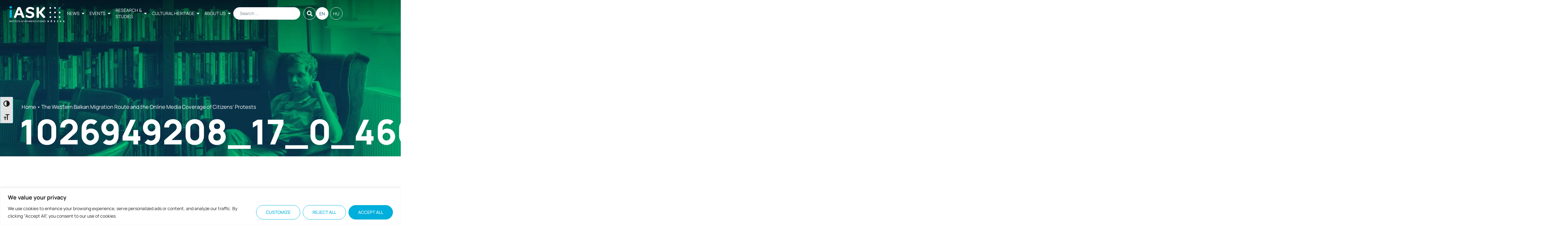

--- FILE ---
content_type: text/css
request_url: https://iask.hu/wp-content/uploads/elementor/css/post-36686.css?ver=1768786954
body_size: 514
content:
.elementor-36686 .elementor-element.elementor-element-fbdf6d0{--display:flex;--overlay-opacity:0.5;--padding-top:0px;--padding-bottom:0px;--padding-left:0px;--padding-right:0px;}.elementor-36686 .elementor-element.elementor-element-fbdf6d0::before, .elementor-36686 .elementor-element.elementor-element-fbdf6d0 > .elementor-background-video-container::before, .elementor-36686 .elementor-element.elementor-element-fbdf6d0 > .e-con-inner > .elementor-background-video-container::before, .elementor-36686 .elementor-element.elementor-element-fbdf6d0 > .elementor-background-slideshow::before, .elementor-36686 .elementor-element.elementor-element-fbdf6d0 > .e-con-inner > .elementor-background-slideshow::before, .elementor-36686 .elementor-element.elementor-element-fbdf6d0 > .elementor-motion-effects-container > .elementor-motion-effects-layer::before{--background-overlay:'';}.elementor-36686 .elementor-element.elementor-element-27b1c2b{--display:flex;--min-height:500px;--flex-direction:column;--container-widget-width:100%;--container-widget-height:initial;--container-widget-flex-grow:0;--container-widget-align-self:initial;--flex-wrap-mobile:wrap;--justify-content:flex-end;--gap:0px 0px;--row-gap:0px;--column-gap:0px;}.elementor-36686 .elementor-element.elementor-element-27b1c2b:not(.elementor-motion-effects-element-type-background), .elementor-36686 .elementor-element.elementor-element-27b1c2b > .elementor-motion-effects-container > .elementor-motion-effects-layer{background-position:center center;background-repeat:no-repeat;background-size:cover;}.elementor-36686 .elementor-element.elementor-element-439d9e7{color:var( --e-global-color-accent );}.elementor-36686 .elementor-element.elementor-element-439d9e7 a{color:var( --e-global-color-accent );}.elementor-36686 .elementor-element.elementor-element-9083fbe > .elementor-widget-container{margin:0px 0px 10px 0px;}.elementor-36686 .elementor-element.elementor-element-a70228d{--display:flex;--min-height:0px;--flex-direction:column;--container-widget-width:100%;--container-widget-height:initial;--container-widget-flex-grow:0;--container-widget-align-self:initial;--flex-wrap-mobile:wrap;--padding-top:0px;--padding-bottom:0px;--padding-left:15px;--padding-right:15px;}.elementor-36686 .elementor-element.elementor-element-93b26f3{width:var( --container-widget-width, 100px );max-width:100px;--container-widget-width:100px;--container-widget-flex-grow:0;top:-50px;text-align:center;}.elementor-36686 .elementor-element.elementor-element-93b26f3 > .elementor-widget-container{padding:3px 3px 3px 3px;}body:not(.rtl) .elementor-36686 .elementor-element.elementor-element-93b26f3{left:15px;}body.rtl .elementor-36686 .elementor-element.elementor-element-93b26f3{right:15px;}.elementor-36686 .elementor-element.elementor-element-93b26f3 .elementor-heading-title{font-size:12px;font-weight:700;text-transform:uppercase;line-height:1.1;}.elementor-theme-builder-content-area{height:400px;}.elementor-location-header:before, .elementor-location-footer:before{content:"";display:table;clear:both;}@media(min-width:768px){.elementor-36686 .elementor-element.elementor-element-a70228d{--content-width:1760px;}}@media(max-width:1024px){.elementor-36686 .elementor-element.elementor-element-27b1c2b{--min-height:400px;}}@media(max-width:767px){.elementor-36686 .elementor-element.elementor-element-27b1c2b{--min-height:350px;}}/* Start custom CSS for container, class: .elementor-element-27b1c2b */.elementor-36686 .elementor-element.elementor-element-27b1c2b {
    min-height: 350px;
}
@media (min-width: 768px) {
    .elementor-36686 .elementor-element.elementor-element-27b1c2b {
        min-height: 400px;
    }
}
@media (min-width: 1024px) {
    .elementor-36686 .elementor-element.elementor-element-27b1c2b {
        min-height: 500px;
    }
}/* End custom CSS */
/* Start custom CSS for heading, class: .elementor-element-93b26f3 */.elementor-36686 .elementor-element.elementor-element-93b26f3 {
    aspect-ratio: 1/1;
    border-radius: 50px;
    background-color: var(--white);
    box-shadow: 0px 2px 15px rgba(0,0,0,.2);
    text-align: center;
	color: var(--aqua);
}

.elementor-36686 .elementor-element.elementor-element-93b26f3 .elementor-widget-container {
    display: flex;
    align-items: center;
    justify-content: center;
}

.elementor-36686 .elementor-element.elementor-element-93b26f3.aqua {
	color: var(--aqua);
}
.elementor-36686 .elementor-element.elementor-element-93b26f3.blue {
	color: var(--blue);
}
.elementor-36686 .elementor-element.elementor-element-93b26f3.orange {
	color: var(--orange);
}
.elementor-36686 .elementor-element.elementor-element-93b26f3.pink {
	color: var(--pink);
}
.elementor-36686 .elementor-element.elementor-element-93b26f3.purple {
	color: var(--purple);
}/* End custom CSS */